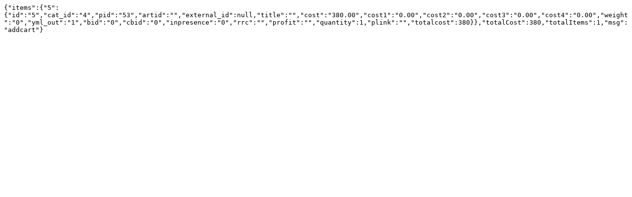

--- FILE ---
content_type: text/javascript; charset=utf-8
request_url: https://sushi-nyam.ru/req/addcart/?id=5
body_size: 63
content:
{"items":{"5":{"id":"5","cat_id":"4","pid":"53","artid":"","external_id":null,"title":"","cost":"380.00","cost1":"0.00","cost2":"0.00","cost3":"0.00","cost4":"0.00","weight":"0","yml_out":"1","bid":"0","cbid":"0","inpresence":"0","rrc":"","profit":"","quantity":1,"plink":"","totalcost":380}},"totalCost":380,"totalItems":1,"msg":"addcart"}